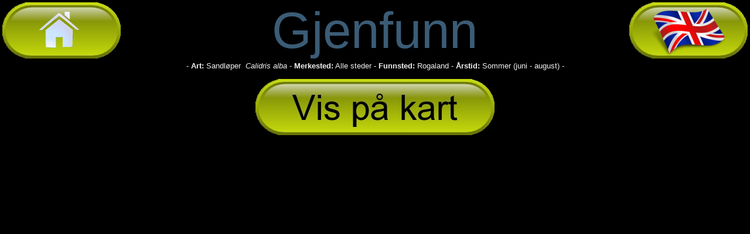

--- FILE ---
content_type: text/html
request_url: http://must.ringmerking.no/kart.asp?pxmode=HENT5&rekkefolge=AMFT&pxMerkeSted=ALL&pxFunnSted=31&pxArtNr=04970&pxTidsrom=2
body_size: 1201
content:

	<HTML>
	<HEAD>
		<LINK REL=STYLESHEET HREF="thispage/hovedtouch.css" TYPE="text/css">
		<script src="js/boxover.js"></script>
		<meta http-equiv="Content-Type" content="text/html; charset=iso-8859-1" />
		<meta name="author" content="Oskar Kenneth Bjørnstad">
		<meta property="fb:admins" content="1614540139"/>
		<meta name="description" content="Gjenfunn fra Ringmerkingssentralen Museum Stavanger Norway">
		<meta name="keywords" content="Gjenfunn, Ringmerking, Museum Stavanger, Kart">
		<meta name="distribution" content="global">
		<meta name="resource-type" content="document">
		<TITLE>Museum Stavanger</TITLE>
		<script src="kode/ajaxforall.js"></script>
		<script src="kode/calendarDateInputNOR.js"></script>
		<link rel="stylesheet" href="js/lytebox.css" type="text/css" media="screen" />
		<script type="text/javascript" src="js/lytebox.js"></script>
		<script type="text/javascript" src="js/jquery-1.2.1.js"></script>
		<script type="text/javascript" src="js/jquery.innerfade.js"></script>
	</HEAD>
	<BODY leftmargin=0 topmargin=0 rightmargin=0>
		<Table cellpadding="0" cellspacing="0" border="0" width="100%" align = "center">
		<tr class = "HovedTabKart">
		<td valign = top>
			<Table cellpadding="0" cellspacing="0" border="0" width="100%" align = "center">
				<tr class = "HovedTabKart"><td colspan = 5>
				
	<table border = "0" width = "100%">
	<tr>
		<td align = "left"><a href = "kart.asp"><img src="pics/home.png" border = "0"></a></td>
		<td align = "center"><span class=h1t>Gjenfunn</span></td>
		<td align = "right">
		
			<a href = "kart.asp?rekkefolge=AMFT&pxmode=VISDATA&pxMerkeSted=ALL&pxFunnSted=31&pxArtNr=04970&pxlang=ENG"><img src="pics/flagENG.png" border = "0"></a>
		
		</td>
	</tr>
	</table>
	
			<center>
			
	- <b>Art:</b> Sandl&#248;per
				&nbsp;<i>Calidris alba</i>
			
	- <b>Merkested:</b>
	Alle steder
	- <b>Funnsted:</b>
	Rogaland
	- <b>Årstid:</b> 
	Sommer (juni - august)
			-</center>
		
		<br>
		<center><a href = "viskartmust.asp?pxMerkeSted=ALL&rekkefolge=AMFT&pxFunnSted=31&pxArtNr=04970&pxTidsrom=2"><img src="pics/knappstor.asp?KT=Vis på kart" border = "0"></a></center><br>


				</td></tr>
			</table>
		</td>
		</tr>
		</table>
	</BODY>
	</HTML>


--- FILE ---
content_type: text/css
request_url: http://must.ringmerking.no/thispage/hovedtouch.css
body_size: 3802
content:
BODY
{
    FONT-SIZE: 10pt;
    FONT-FAMILY: verdana, garamond, sans-serif;
    BACKGROUND-COLOR: #000000
}
A
{
    COLOR: black
}
A:hover
{
    COLOR: #000000
}
TD.b
{
    FONT-SIZE: 8pt;
    FONT-FAMILY: verdana, garamond, sans-serif;
    COLOR: #3b5c76
}
TD.bla
{
    FONT-SIZE: 8pt;
    FONT-FAMILY: verdana, garamond, sans-serif;
    BACKGROUND: #ffffde;
    COLOR: #3b5c76;
    TEXT-ALIGN: left
}
TD.blb
{
    FONT-SIZE: 8pt;
    FONT-FAMILY: verdana, garamond, sans-serif;
    BACKGROUND: #f3db9c;
    COLOR: #3b5c76;
    TEXT-ALIGN: left
}
TD.gla
{
    FONT-SIZE: 8pt;
    FONT-FAMILY: verdana, garamond, sans-serif;
    BACKGROUND: #ffffde;
    COLOR: #009900;
    TEXT-ALIGN: left
}
TD.glb
{
    FONT-SIZE: 8pt;
    FONT-FAMILY: verdana, garamond, sans-serif;
    BACKGROUND: #f3db9c;
    COLOR: #009900;
    TEXT-ALIGN: left
}
TD.sla
{
    FONT-SIZE: 70%;
    FONT-FAMILY: arial;
    BACKGROUND: #ffffde;
    COLOR: #000000;
    TEXT-ALIGN: left
}
TD.slb
{
    FONT-SIZE: 70%;
    FONT-FAMILY: arial;
    BACKGROUND: #f3db9c;
    COLOR: #000000;
    TEXT-ALIGN: left
}
TH
{
    FONT-SIZE: 10pt;
    FONT-FAMILY: verdana, garamond, sans-serif;
    BACKGROUND: #808080;
    COLOR: #ffffff;
    TEXT-ALIGN: left
}
P
{
    FONT-SIZE: 10pt;
    FONT-FAMILY: verdana, garamond, sans-serif
}
.red
{
    COLOR: #990000
}
.blue
{
    COLOR: #3b5c76
}
.green
{
    COLOR: #009900
}
.h3
{
    FONT-SIZE: 13pt;
    FONT-WEIGHT: bolder;
    COLOR: #3b5c76
}
.h3t
{
    FONT-SIZE: 30pt;
    FONT-WEIGHT: bolder;
    COLOR: #76b8ec
}
INPUT.ibtopp
{
    FONT-SIZE: 8pt;
    FONT-FAMILY: verdana, garamond, sans-serif
}
.meny
{
    BORDER-TOP: #999999 3px outset;
    BORDER-RIGHT: #999999 3px outset;
    BORDER-BOTTOM: #999999 3px outset;
    PADDING-BOTTOM: 3px;
    PADDING-TOP: 3px;
    PADDING-LEFT: 22px;
    MARGIN: 3px;
    BORDER-LEFT: #999999 3px outset;
    PADDING-RIGHT: 22px;
    BACKGROUND-COLOR: #010101
}
TD.menynede
{
}
TD.body
{
    PADDING-BOTTOM: 3pt;
    PADDING-TOP: 3pt;
    PADDING-LEFT: 3px;
    PADDING-RIGHT: 3pt
}
TD
{
    FONT-SIZE: 10pt;
    FONT-FAMILY: verdana, garamond, sans-serif
}
INPUT
{
    FONT-SIZE: 10pt
}
OPTION
{
    FONT-SIZE: 10pt
}
FORM
{
    FONT-SIZE: 10pt
}
TEXTAREA
{
    FONT-SIZE: 10pt;
    FONT-FAMILY: Verdana, Garamond
}
SELECT
{
    FONT-SIZE: 10pt
}
.ramme
{
    BORDER-TOP: #9999cc 3px outset;
    BORDER-RIGHT: #9999cc 3px outset;
    BORDER-BOTTOM: #9999cc 3px outset;
    MARGIN: 3px;
    BORDER-LEFT: #9999cc 3px outset;
    BACKGROUND-COLOR: #84490d
}
.MenTxt1
{
    FONT-SIZE: 11pt;
    TEXT-DECORATION: none;
    FONT-WEIGHT: bolder;
    COLOR: #000000
}
.MenTxt2
{
    FONT-SIZE: 9pt;
    TEXT-DECORATION: none;
    COLOR: #3b5c76
}
.h1
{
    FONT-SIZE: 35pt;
    COLOR: #3b5c76
}
.h2
{
    FONT-SIZE: 20pt;
    COLOR: #3b5c76
}
.h1t
{
    FONT-SIZE: 65pt;
    COLOR: #3b5c76
}
.h2t
{
    FONT-SIZE: 40pt;
    COLOR: #76b8ec
}
.head
{
    FONT-SIZE: 24pt;
    COLOR: #191970
}
.gray
{
    COLOR: #8a8a8a
}
A.fane
{
    TEXT-DECORATION: none;
    COLOR: #ffffff
}
A.fane:hover
{
    COLOR: #8a8a8a
}
A.faneu
{
    TEXT-DECORATION: none;
    COLOR: #101010
}
A.faneu:hover
{
    COLOR: #8a8a8a
}
.fanetd
{
    BACKGROUND-COLOR: #34488d
}
.fanetdu
{
    BACKGROUND-COLOR: #999999
}
.fanete
{
    BACKGROUND-IMAGE: url(../pics/fanete.png)
}
.faneteu
{
    BACKGROUND-IMAGE: url(../pics/faneteu.png)
}
.fanetex
{
    BACKGROUND-IMAGE: url(../pics/faneex.png)
}
.kropptd
{
}
.error
{
    COLOR: #ffffff;
    BACKGROUND-COLOR: #ff0000
}
.logginntopp
{
    BORDER-TOP: #9999cc 3px outset;
    BORDER-RIGHT: #9999cc 3px outset;
    BORDER-BOTTOM: #9999cc 3px outset;
    PADDING-BOTTOM: 2px;
    PADDING-TOP: 2px;
    BORDER-LEFT: #9999cc 3px outset;
    BACKGROUND-COLOR: #84490d
}
.whitetop
{
    TEXT-DECORATION: none;
    FONT-WEIGHT: bolder;
    COLOR: #dddddd
}
.whitetop:hover
{
    TEXT-DECORATION: none;
    FONT-WEIGHT: bolder;
    COLOR: #ffffff
}
.h4
{
    FONT-WEIGHT: bolder;
    COLOR: #3b5c76
}
.h4t
{
    FONT-SIZE: 15pt;
    FONT-WEIGHT: bolder;
    COLOR: #3b5c76
}
.small
{
    FONT-SIZE: 8pt
}
.FKX
{
    COLOR: #000000;
    BACKGROUND-COLOR: #eeeeee
}
.FKR
{
    COLOR: #000000;
    BACKGROUND-COLOR: #ff0000
}
.FKW
{
    COLOR: #000000;
    BACKGROUND-COLOR: #ffffff
}
.FKG
{
    COLOR: #000000;
    BACKGROUND-COLOR: #009900
}
.FKL
{
    COLOR: #000000;
    BACKGROUND-COLOR: #99ff99
}
.FKN
{
    COLOR: #aaaaaa;
    BACKGROUND-COLOR: #000000
}
.FKM
{
    COLOR: #000000;
    BACKGROUND-COLOR: #cccccc
}
.FKY
{
    COLOR: #000000;
    BACKGROUND-COLOR: #ffff66
}
.FKP
{
    COLOR: #000000;
    BACKGROUND-COLOR: #99ccff
}
.FKO
{
    COLOR: #000000;
    BACKGROUND-COLOR: #ff6633
}
.FKC
{
    COLOR: #000000;
    BACKGROUND-COLOR: #ff9999
}
.FKK
{
    COLOR: #000000;
    BACKGROUND-COLOR: #ffcccc
}
.FKB
{
    COLOR: #000000;
    BACKGROUND-COLOR: #3366ff
}
.FKU
{
    COLOR: #000000;
    BACKGROUND-COLOR: #993300
}
.FKV
{
    COLOR: #000000;
    BACKGROUND-COLOR: #9900cc
}
.FKS
{
    COLOR: #000000;
    BACKGROUND-COLOR: #999999
}
.FKA
{
    COLOR: #000000;
    BACKGROUND-COLOR: #cccccc
}
.FKZ
{
    COLOR: #000000;
    BACKGROUND-COLOR: #eeeeee
}
.Visning
{
    BORDER-TOP: #9999cc 3px outset;
    BORDER-RIGHT: #9999cc 3px outset;
    BORDER-BOTTOM: #9999cc 3px outset;
    MARGIN: 3px;
    BORDER-LEFT: #9999cc 3px outset;
    BACKGROUND-COLOR: #84490d
}
.pre1
{
    FONT-WEIGHT: bolder
}
.tabh
{
    BACKGROUND-IMAGE: url(../pics/tabbackh.png);
    BACKGROUND-POSITION: left top;
    COLOR: #000000;
    PADDING-LEFT: 3px;
    PADDING-RIGHT: 3px
}
.tab1
{
    BACKGROUND-COLOR: #f5f5f5
}
.tab2
{
    BACKGROUND-COLOR: #d3d3d3
}
.tabo1
{
    BACKGROUND-COLOR: #99ccff
}
.tabo2
{
    BACKGROUND-COLOR: #6699cc
}
.tabm1
{
    BACKGROUND-COLOR: #fbfbfb
}
.tabm2
{
    BACKGROUND-COLOR: #e3e3e3
}
.tabx
{
    BACKGROUND-COLOR: #ffff66
}
.tabx1
{
    BACKGROUND-COLOR: #ffffdd
}
.tabx2
{
    BACKGROUND-COLOR: #ffffaa
}
.tabe
{
    BACKGROUND-COLOR: #ff9999
}
.tabs
{
    BACKGROUND-COLOR: #ccff66
}
.tabi
{
    BACKGROUND-COLOR: #d3d3d3
}
.greenback
{
    BACKGROUND-COLOR: #98fb98
}
.yellowback
{
    BACKGROUND-COLOR: #ffff99
}
.redback
{
    BACKGROUND-COLOR: #f08080
}
.lred
{
    BACKGROUND-COLOR: #ffe4e1
}
.lblue
{
    BACKGROUND-COLOR: #ccffff
}
.indreramme
{
    MARGIN: 1px
}
.wordtabell
{
    FONT-SIZE: 7pt
}
.wordtabellblue
{
    FONT-SIZE: 7pt;
    COLOR: #3b5c76
}
.blueback
{
    BACKGROUND-COLOR: #ccffff
}
.white
{
    FONT-WEIGHT: bolder;
    COLOR: #ffffff
}
.divtopp
{
    HEIGHT: 115px;
    WIDTH: 992px;
    BACKGROUND-IMAGE: url(../pics/topplogo.png);
    POSITION: absolute;
    LEFT: 0px;
    TOP: 0px
}
.divmeny
{
    WIDTH: 183px;
    POSITION: absolute;
    PADDING-BOTTOM: 5px;
    PADDING-TOP: 5px;
    PADDING-LEFT: 5px;
    LEFT: 0px;
    Z-INDEX: 0;
    TOP: 161px
}
.divinnlogg
{
    HEIGHT: 40px;
    WIDTH: 612px;
    PADDING-BOTTOM: 5px;
    PADDING-TOP: 5px;
    PADDING-LEFT: 5px;
    LEFT: 183px;
    TOP: 202px;
    PADDING-RIGHT: 5px;
    BACKGROUND-COLOR: #010101
}
.divkroppen
{
    BORDER-RIGHT: #34488d 2px;
    WIDTH: 815px;
    BORDER-BOTTOM: #34488d 2px;
    POSITION: absolute;
    PADDING-BOTTOM: 10px;
    PADDING-TOP: 5px;
    PADDING-LEFT: 5px;
    LEFT: 183px;
    BORDER-LEFT: #34488d 2px;
    Z-INDEX: 0;
    TOP: 161px;
    PADDING-RIGHT: 5px
}
.rightphoto
{
    BORDER-TOP: #34488d 1px solid;
    BORDER-RIGHT: #34488d 1px solid;
    WIDTH: 260px;
    BORDER-BOTTOM: #34488d 1px solid;
    FLOAT: right;
    PADDING-BOTTOM: 5px;
    FONT-STYLE: italic;
    PADDING-TOP: 5px;
    PADDING-LEFT: 5px;
    MARGIN: 5px;
    BORDER-LEFT: #34488d 1px solid;
    Z-INDEX: 0;
    PADDING-RIGHT: 5px;
    BACKGROUND-COLOR: #f4f4f4
}
#illustration UL
{
    LIST-STYLE-TYPE: none !important;
    PADDING-BOTTOM: 0px;
    PADDING-TOP: 0px;
    PADDING-LEFT: 0px;
    MARGIN: 0px;
    PADDING-RIGHT: 0px
}
.Bildetittel
{
    FONT-WEIGHT: bolder;
    COLOR: #3b5c76;
    FONT-STYLE: italic
}
.BildeText
{
    FONT-STYLE: italic
}
.NewsTittel
{
    FONT-SIZE: 20pt;
    COLOR: #3b5c76
}
.NewsTekstinfo
{
    COLOR: #a9a9a9;
    FONT-STYLE: italic
}
.NewsToptekst
{
    FONT-WEIGHT: bolder
}
.NewsHovedtekst
{
}
.IngressDiv
{
    MARGIN-BOTTOM: 5px;
    BORDER-TOP: #010101 1px solid;
    BORDER-RIGHT: #010101 1px;
    BORDER-BOTTOM: #010101 1px;
    PADDING-BOTTOM: 3px;
    PADDING-TOP: 3px;
    PADDING-LEFT: 3px;
    BORDER-LEFT: #010101 1px;
    PADDING-RIGHT: 3px
}
.IngressBilde
{
    FLOAT: left
}
.IngressTittel
{
    FONT-WEIGHT: bolder;
    COLOR: #3b5c76
}
.IngressDate
{
    COLOR: #c0c0c0
}
.IngressIngress
{
}
.menyknapp
{
    FONT-SIZE: 11pt;
    TEXT-DECORATION: none;
    BORDER-TOP: #999999 1px solid;
    HEIGHT: 30pt;
    BORDER-RIGHT: #999999 1px solid;
    WIDTH: 130pt;
    BORDER-BOTTOM: #999999 1px solid;
    FONT-WEIGHT: bolder;
    COLOR: #000000;
    PADDING-BOTTOM: 5px;
    TEXT-ALIGN: center;
    PADDING-TOP: 5px;
    PADDING-LEFT: 5px;
    BORDER-LEFT: #999999 1px solid;
    MARGIN-TOP: 5px;
    PADDING-RIGHT: 5px;
    BACKGROUND-COLOR: #010101
}
.divright
{
    WIDTH: 183px;
    POSITION: absolute;
    LEFT: 820px;
    Z-INDEX: 0;
    TOP: 161px
}
.GroupTittel
{
}
.GroupText
{
}
.black
{
    COLOR: #000000
}
.redx
{
    COLOR: #ff0000
}
.ca1
{
    BORDER-TOP: #808080 1px solid;
    BORDER-RIGHT: #808080 1px solid;
    BORDER-BOTTOM: #808080 1px solid;
    BORDER-LEFT: #808080 1px solid;
    BACKGROUND-COLOR: #fffff0
}
.ca2
{
    BORDER-TOP: #808080 1px solid;
    BORDER-RIGHT: #808080 1px solid;
    BORDER-BOTTOM: #808080 1px solid;
    BORDER-LEFT: #808080 1px solid;
    BACKGROUND-COLOR: #d3d3d3
}
.ca3
{
    BORDER-TOP: #808080 1px solid;
    BORDER-RIGHT: #808080 1px solid;
    BORDER-BOTTOM: #808080 1px solid;
    BORDER-LEFT: #808080 1px solid;
    BACKGROUND-COLOR: #ffd700
}
.ca4
{
    BORDER-TOP: #808080 1px solid;
    BORDER-RIGHT: #808080 1px solid;
    BORDER-BOTTOM: #808080 1px solid;
    BORDER-LEFT: #808080 1px solid;
    BACKGROUND-COLOR: #9acd32
}
.ca5
{
    BORDER-TOP: #808080 1px solid;
    BORDER-RIGHT: #808080 1px solid;
    BORDER-BOTTOM: #808080 1px solid;
    BORDER-LEFT: #808080 1px solid;
    BACKGROUND-COLOR: #b0e0e6
}
.cat
{
    BORDER-TOP: #808080 1px solid;
    BORDER-RIGHT: #808080 1px solid;
    BORDER-BOTTOM: #808080 1px solid;
    PADDING-BOTTOM: 2px;
    PADDING-TOP: 2px;
    PADDING-LEFT: 2px;
    BORDER-LEFT: #808080 1px solid;
    PADDING-RIGHT: 2px;
    BACKGROUND-COLOR: #fffff0
}
.caA
{
    FONT-SIZE: 10pt;
    TEXT-DECORATION: none;
    COLOR: #00008b
}
.cau
{
    BORDER-TOP: #808080 1px solid;
    BORDER-RIGHT: #808080 1px solid;
    BORDER-BOTTOM: #808080 1px solid;
    BORDER-LEFT: #808080 1px solid;
    BACKGROUND-COLOR: #ffffff
}
.ca
{
    BORDER-TOP: #808080 1px solid;
    BORDER-RIGHT: #808080 1px solid;
    FONT-VARIANT: small-caps;
    BORDER-BOTTOM: #808080 1px solid;
    COLOR: #fffff0;
    BORDER-LEFT: #808080 1px solid;
    BACKGROUND-COLOR: #778899
}
.caX
{
    TEXT-DECORATION: none
}
.bluex
{
    COLOR: #0000ff
}
.greenx
{
    COLOR: #00bb00
}
.popuphdr
{
    BORDER-TOP: #ffffde 1px solid;
    BORDER-RIGHT: #ffffde 1px solid;
    WIDTH: 300px;
    BACKGROUND-IMAGE: none;
    BACKGROUND-REPEAT: repeat;
    BORDER-BOTTOM: #ffffde 1px solid;
    FONT-WEIGHT: bold;
    PADDING-BOTTOM: 10px;
    PADDING-TOP: 10px;
    PADDING-LEFT: 10px;
    BORDER-LEFT: #ffffde 1px solid;
    PADDING-RIGHT: 10px;
    BACKGROUND-COLOR: #f3db9c
}
.popupbdy
{
    BORDER-TOP: #f3db9c 1px solid;
    BORDER-RIGHT: #f3db9c 1px solid;
    WIDTH: 300px;
    BACKGROUND-IMAGE: none;
    BACKGROUND-REPEAT: repeat;
    BORDER-BOTTOM: #f3db9c 1px solid;
    PADDING-BOTTOM: 10px;
    PADDING-TOP: 10px;
    PADDING-LEFT: 10px;
    BORDER-LEFT: #f3db9c 1px solid;
    PADDING-RIGHT: 10px;
    BACKGROUND-COLOR: #ffffde
}
.phdr
{
    FONT-SIZE: 12px;
    BORDER-TOP: #c8ba92 1px solid;
    FONT-FAMILY: arial;
    BORDER-RIGHT: #c8ba92 1px solid;
    WIDTH: 200px;
    BACKGROUND: #f3f0e7;
    BORDER-BOTTOM: #c8ba92 1px solid;
    FONT-WEIGHT: bold;
    PADDING-BOTTOM: 5px;
    PADDING-TOP: 5px;
    PADDING-LEFT: 5px;
    BORDER-LEFT: #c8ba92 1px solid;
    PADDING-RIGHT: 5px
}
.pbdy
{
    FONT-SIZE: 12px;
    FONT-FAMILY: arial;
    BORDER-RIGHT: #c8ba92 1px solid;
    WIDTH: 200px;
    BACKGROUND: #ffffff;
    BORDER-BOTTOM: #c8ba92 1px solid;
    PADDING-BOTTOM: 5px;
    PADDING-TOP: 5px;
    PADDING-LEFT: 5px;
    BORDER-LEFT: #c8ba92 1px solid;
    PADDING-RIGHT: 5px
}
.NewsComments
{
    BORDER-TOP: medium none;
    BORDER-RIGHT: medium none;
    BORDER-BOTTOM: double;
    BORDER-LEFT: medium none
}
.NewsCommentsFrame
{
    BORDER-BOTTOM: #c0c0c0 1px solid;
    PADDING-BOTTOM: 15px
}
.NewsCommentsHead
{
    MARGIN-BOTTOM: 3px;
    FONT-SIZE: 12pt;
    COLOR: #d3d3d3;
    TEXT-ALIGN: center;
    MARGIN-TOP: 3px;
    BACKGROUND-COLOR: #000000
}
.NewsCommentsBody
{
}
.commerkback
{
    BORDER-TOP: #cc0033 1px solid;
    BORDER-RIGHT: #cc0033 1px solid;
    BORDER-BOTTOM: #cc0033 1px solid;
    BORDER-LEFT: #cc0033 1px solid;
    BACKGROUND-COLOR: #ffc0cb
}
.commerktop
{
    FONT-SIZE: 8pt;
    COLOR: #ffffff;
    BACKGROUND-COLOR: #cc0033
}
.divbunn
{
    POSITION: relative;
    FLOAT: none;
    PADDING-BOTTOM: 5px;
    PADDING-TOP: 5px;
    PADDING-LEFT: 5px;
    Z-INDEX: 0;
    PADDING-RIGHT: 5px
}
.menyfont0
{
    FONT-SIZE: 11pt;
    TEXT-DECORATION: none;
    FONT-WEIGHT: bolder;
    COLOR: #000000;
    LINE-HEIGHT: 17pt
}
.menyfont0:hover
{
    FONT-SIZE: 11pt;
    TEXT-DECORATION: none;
    FONT-WEIGHT: bolder;
    COLOR: #808080;
    LINE-HEIGHT: 17pt
}
.menyfont1
{
    FONT-SIZE: 8pt;
    TEXT-DECORATION: none;
    FONT-WEIGHT: bolder;
    COLOR: #000000
}
.menyfont1:hover
{
    FONT-SIZE: 8pt;
    TEXT-DECORATION: none;
    FONT-WEIGHT: bolder;
    COLOR: #808080
}
.menyfont2
{
    FONT-SIZE: 10pt;
    TEXT-DECORATION: none;
    POSITION: relative;
    COLOR: #3b5c76;
    LEFT: 7pt;
    Z-INDEX: 0
}
.menyfont2:hover
{
    FONT-SIZE: 10pt;
    TEXT-DECORATION: none;
    POSITION: relative;
    COLOR: #808080;
    LEFT: 7pt;
    Z-INDEX: 0
}
.menyfont3
{
    FONT-SIZE: 10pt;
    TEXT-DECORATION: none;
    POSITION: relative;
    COLOR: #000000;
    LEFT: 7pt;
    Z-INDEX: 0
}
.menyfont3:hover
{
    FONT-SIZE: 10pt;
    TEXT-DECORATION: none;
    POSITION: relative;
    COLOR: #808080;
    LEFT: 7pt;
    Z-INDEX: 0
}
.menyfont4
{
    FONT-SIZE: 8pt;
    TEXT-DECORATION: none;
    POSITION: relative;
    COLOR: #000000;
    LEFT: 10pt;
    Z-INDEX: 0
}
.menyfont4:hover
{
    FONT-SIZE: 8pt;
    TEXT-DECORATION: none;
    POSITION: relative;
    COLOR: #808080;
    LEFT: 10pt;
    Z-INDEX: 0
}
.tabtopp
{
    HEIGHT: 102px;
    WIDTH: 992px;
    BACKGROUND-IMAGE: url(../pics/topplogo.png)
}
.tabmeny
{
    WIDTH: 183px;
    PADDING-BOTTOM: 5px;
    PADDING-TOP: 5px;
    PADDING-LEFT: 5px
}
.tabkroppen
{
    BORDER-RIGHT: #34488d 2px;
    WIDTH: 626px;
    BORDER-BOTTOM: #34488d 2px;
    PADDING-BOTTOM: 10px;
    PADDING-TOP: 5px;
    PADDING-LEFT: 5px;
    BORDER-LEFT: #34488d 2px;
    PADDING-RIGHT: 5px
}
.tabright
{
    WIDTH: 183px;
    MARGIN-RIGHT: 2px
}
A.rssfeed
{
    FONT-SIZE: 8pt;
    TEXT-DECORATION: none;
    COLOR: #101010
}
A.rssfeed:hover
{
    FONT-SIZE: 8pt;
    TEXT-DECORATION: none;
    COLOR: #808080
}
.HovedTabBack
{
    BACKGROUND-COLOR: #ffffff
}
.tabinnlogg
{
    BORDER-TOP: #010101 1px solid;
    BORDER-RIGHT: #010101 1px solid;
    BORDER-BOTTOM: #010101 1px solid;
    PADDING-BOTTOM: 5px;
    PADDING-TOP: 5px;
    PADDING-LEFT: 5px;
    BORDER-LEFT: #010101 1px solid;
    PADDING-RIGHT: 5px
}
A.linker
{
    TEXT-DECORATION: none;
    COLOR: #101010
}
A.linker:hover
{
    TEXT-DECORATION: none;
    COLOR: #8a8a8a
}
.smallx
{
    FONT-SIZE: 6pt;
    COLOR: 
}
.HovedTabKart
{
    COLOR: #f0f0f0;
    BACKGROUND-COLOR: #000000
}
.kartdiv
{
    HEIGHT: 100%;
    WIDTH: 65%;
    POSITION: absolute;
    FLOAT: right;
    COLOR: ;
    LEFT: 35%;
    Z-INDEX: 0;
    TOP: 0px;
    VISIBILITY: visible
}
.kartdivright
{
    HEIGHT: 100%;
    WIDTH: 35%;
    POSITION: absolute;
    FLOAT: left;
    COLOR: ;
    LEFT: 0%;
    Z-INDEX: 0;
    TOP: 0px;
    VISIBILITY: visible
}
.stdBtn{
    border: 1px solid #000000;
    font-size: 24px;
    padding: 3px;
    margin-bottom: 10px;
    margin-right: 50px;
    background: #ddffdd;
    cursor: pointer;
    outline: none;
    -webkit-border-radius: 10px;
    -moz-border-radius: 10px;
    border-radius: 10px;
}
.stdBtn:hover{
    background: #44DD44;
}
